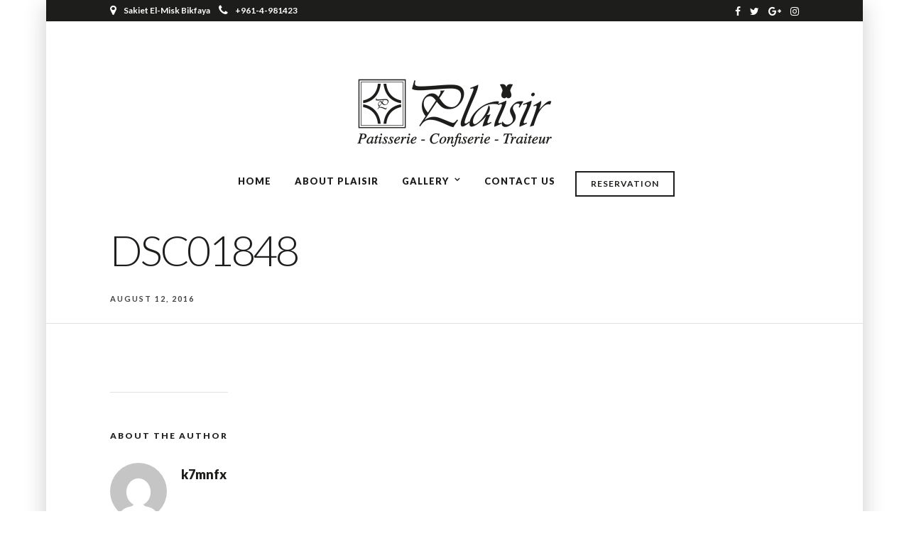

--- FILE ---
content_type: text/html; charset=UTF-8
request_url: https://patisserieplaisir.com/galleries/masonry-gallery/dsc01848/
body_size: 10985
content:
<!DOCTYPE html>
<html lang="en-US"  data-menu="centermenu">
<head>
<meta charset="UTF-8" />

<meta name="viewport" content="width=device-width, initial-scale=1, maximum-scale=1" />

<meta name="format-detection" content="telephone=no">

<link rel="profile" href="http://gmpg.org/xfn/11" />
<link rel="pingback" href="https://patisserieplaisir.com/xmlrpc.php" />


		<link rel="shortcut icon" href="https://patisserieplaisir.com/wp-content/uploads/2016/08/Plaisir-favicon.png" />
 

<meta name='robots' content='index, follow, max-image-preview:large, max-snippet:-1, max-video-preview:-1' />

	<!-- This site is optimized with the Yoast SEO plugin v26.8 - https://yoast.com/product/yoast-seo-wordpress/ -->
	<title>DSC01848 - patisserie plaisir</title>
	<meta name="description" content="patisserie plaisir" />
	<link rel="canonical" href="https://patisserieplaisir.com/galleries/masonry-gallery/dsc01848/" />
	<meta property="og:locale" content="en_US" />
	<meta property="og:type" content="article" />
	<meta property="og:title" content="DSC01848 - patisserie plaisir" />
	<meta property="og:description" content="patisserie plaisir" />
	<meta property="og:url" content="https://patisserieplaisir.com/galleries/masonry-gallery/dsc01848/" />
	<meta property="og:site_name" content="patisserie plaisir" />
	<meta property="og:image" content="https://patisserieplaisir.com/galleries/masonry-gallery/dsc01848" />
	<meta property="og:image:width" content="800" />
	<meta property="og:image:height" content="600" />
	<meta property="og:image:type" content="image/jpeg" />
	<meta name="twitter:card" content="summary_large_image" />
	<script type="application/ld+json" class="yoast-schema-graph">{"@context":"https://schema.org","@graph":[{"@type":"WebPage","@id":"https://patisserieplaisir.com/galleries/masonry-gallery/dsc01848/","url":"https://patisserieplaisir.com/galleries/masonry-gallery/dsc01848/","name":"DSC01848 - patisserie plaisir","isPartOf":{"@id":"https://patisserieplaisir.com/#website"},"primaryImageOfPage":{"@id":"https://patisserieplaisir.com/galleries/masonry-gallery/dsc01848/#primaryimage"},"image":{"@id":"https://patisserieplaisir.com/galleries/masonry-gallery/dsc01848/#primaryimage"},"thumbnailUrl":"https://patisserieplaisir.com/wp-content/uploads/2015/06/DSC01848.jpg","datePublished":"2016-08-12T06:48:11+00:00","description":"patisserie plaisir","breadcrumb":{"@id":"https://patisserieplaisir.com/galleries/masonry-gallery/dsc01848/#breadcrumb"},"inLanguage":"en-US","potentialAction":[{"@type":"ReadAction","target":["https://patisserieplaisir.com/galleries/masonry-gallery/dsc01848/"]}]},{"@type":"ImageObject","inLanguage":"en-US","@id":"https://patisserieplaisir.com/galleries/masonry-gallery/dsc01848/#primaryimage","url":"https://patisserieplaisir.com/wp-content/uploads/2015/06/DSC01848.jpg","contentUrl":"https://patisserieplaisir.com/wp-content/uploads/2015/06/DSC01848.jpg","width":800,"height":600},{"@type":"BreadcrumbList","@id":"https://patisserieplaisir.com/galleries/masonry-gallery/dsc01848/#breadcrumb","itemListElement":[{"@type":"ListItem","position":1,"name":"Home","item":"https://patisserieplaisir.com/"},{"@type":"ListItem","position":2,"name":"Catering","item":"https://patisserieplaisir.com/galleries/masonry-gallery/"},{"@type":"ListItem","position":3,"name":"DSC01848"}]},{"@type":"WebSite","@id":"https://patisserieplaisir.com/#website","url":"https://patisserieplaisir.com/","name":"patisserie plaisir","description":"","potentialAction":[{"@type":"SearchAction","target":{"@type":"EntryPoint","urlTemplate":"https://patisserieplaisir.com/?s={search_term_string}"},"query-input":{"@type":"PropertyValueSpecification","valueRequired":true,"valueName":"search_term_string"}}],"inLanguage":"en-US"}]}</script>
	<!-- / Yoast SEO plugin. -->


<link rel='dns-prefetch' href='//fonts.googleapis.com' />
<link rel="alternate" type="application/rss+xml" title="patisserie plaisir &raquo; Feed" href="https://patisserieplaisir.com/feed/" />
<link rel="alternate" title="oEmbed (JSON)" type="application/json+oembed" href="https://patisserieplaisir.com/wp-json/oembed/1.0/embed?url=https%3A%2F%2Fpatisserieplaisir.com%2Fgalleries%2Fmasonry-gallery%2Fdsc01848%2F" />
<link rel="alternate" title="oEmbed (XML)" type="text/xml+oembed" href="https://patisserieplaisir.com/wp-json/oembed/1.0/embed?url=https%3A%2F%2Fpatisserieplaisir.com%2Fgalleries%2Fmasonry-gallery%2Fdsc01848%2F&#038;format=xml" />
<style id='wp-img-auto-sizes-contain-inline-css' type='text/css'>
img:is([sizes=auto i],[sizes^="auto," i]){contain-intrinsic-size:3000px 1500px}
/*# sourceURL=wp-img-auto-sizes-contain-inline-css */
</style>
<style id='wp-emoji-styles-inline-css' type='text/css'>

	img.wp-smiley, img.emoji {
		display: inline !important;
		border: none !important;
		box-shadow: none !important;
		height: 1em !important;
		width: 1em !important;
		margin: 0 0.07em !important;
		vertical-align: -0.1em !important;
		background: none !important;
		padding: 0 !important;
	}
/*# sourceURL=wp-emoji-styles-inline-css */
</style>
<style id='wp-block-library-inline-css' type='text/css'>
:root{--wp-block-synced-color:#7a00df;--wp-block-synced-color--rgb:122,0,223;--wp-bound-block-color:var(--wp-block-synced-color);--wp-editor-canvas-background:#ddd;--wp-admin-theme-color:#007cba;--wp-admin-theme-color--rgb:0,124,186;--wp-admin-theme-color-darker-10:#006ba1;--wp-admin-theme-color-darker-10--rgb:0,107,160.5;--wp-admin-theme-color-darker-20:#005a87;--wp-admin-theme-color-darker-20--rgb:0,90,135;--wp-admin-border-width-focus:2px}@media (min-resolution:192dpi){:root{--wp-admin-border-width-focus:1.5px}}.wp-element-button{cursor:pointer}:root .has-very-light-gray-background-color{background-color:#eee}:root .has-very-dark-gray-background-color{background-color:#313131}:root .has-very-light-gray-color{color:#eee}:root .has-very-dark-gray-color{color:#313131}:root .has-vivid-green-cyan-to-vivid-cyan-blue-gradient-background{background:linear-gradient(135deg,#00d084,#0693e3)}:root .has-purple-crush-gradient-background{background:linear-gradient(135deg,#34e2e4,#4721fb 50%,#ab1dfe)}:root .has-hazy-dawn-gradient-background{background:linear-gradient(135deg,#faaca8,#dad0ec)}:root .has-subdued-olive-gradient-background{background:linear-gradient(135deg,#fafae1,#67a671)}:root .has-atomic-cream-gradient-background{background:linear-gradient(135deg,#fdd79a,#004a59)}:root .has-nightshade-gradient-background{background:linear-gradient(135deg,#330968,#31cdcf)}:root .has-midnight-gradient-background{background:linear-gradient(135deg,#020381,#2874fc)}:root{--wp--preset--font-size--normal:16px;--wp--preset--font-size--huge:42px}.has-regular-font-size{font-size:1em}.has-larger-font-size{font-size:2.625em}.has-normal-font-size{font-size:var(--wp--preset--font-size--normal)}.has-huge-font-size{font-size:var(--wp--preset--font-size--huge)}.has-text-align-center{text-align:center}.has-text-align-left{text-align:left}.has-text-align-right{text-align:right}.has-fit-text{white-space:nowrap!important}#end-resizable-editor-section{display:none}.aligncenter{clear:both}.items-justified-left{justify-content:flex-start}.items-justified-center{justify-content:center}.items-justified-right{justify-content:flex-end}.items-justified-space-between{justify-content:space-between}.screen-reader-text{border:0;clip-path:inset(50%);height:1px;margin:-1px;overflow:hidden;padding:0;position:absolute;width:1px;word-wrap:normal!important}.screen-reader-text:focus{background-color:#ddd;clip-path:none;color:#444;display:block;font-size:1em;height:auto;left:5px;line-height:normal;padding:15px 23px 14px;text-decoration:none;top:5px;width:auto;z-index:100000}html :where(.has-border-color){border-style:solid}html :where([style*=border-top-color]){border-top-style:solid}html :where([style*=border-right-color]){border-right-style:solid}html :where([style*=border-bottom-color]){border-bottom-style:solid}html :where([style*=border-left-color]){border-left-style:solid}html :where([style*=border-width]){border-style:solid}html :where([style*=border-top-width]){border-top-style:solid}html :where([style*=border-right-width]){border-right-style:solid}html :where([style*=border-bottom-width]){border-bottom-style:solid}html :where([style*=border-left-width]){border-left-style:solid}html :where(img[class*=wp-image-]){height:auto;max-width:100%}:where(figure){margin:0 0 1em}html :where(.is-position-sticky){--wp-admin--admin-bar--position-offset:var(--wp-admin--admin-bar--height,0px)}@media screen and (max-width:600px){html :where(.is-position-sticky){--wp-admin--admin-bar--position-offset:0px}}

/*# sourceURL=wp-block-library-inline-css */
</style><style id='global-styles-inline-css' type='text/css'>
:root{--wp--preset--aspect-ratio--square: 1;--wp--preset--aspect-ratio--4-3: 4/3;--wp--preset--aspect-ratio--3-4: 3/4;--wp--preset--aspect-ratio--3-2: 3/2;--wp--preset--aspect-ratio--2-3: 2/3;--wp--preset--aspect-ratio--16-9: 16/9;--wp--preset--aspect-ratio--9-16: 9/16;--wp--preset--color--black: #000000;--wp--preset--color--cyan-bluish-gray: #abb8c3;--wp--preset--color--white: #ffffff;--wp--preset--color--pale-pink: #f78da7;--wp--preset--color--vivid-red: #cf2e2e;--wp--preset--color--luminous-vivid-orange: #ff6900;--wp--preset--color--luminous-vivid-amber: #fcb900;--wp--preset--color--light-green-cyan: #7bdcb5;--wp--preset--color--vivid-green-cyan: #00d084;--wp--preset--color--pale-cyan-blue: #8ed1fc;--wp--preset--color--vivid-cyan-blue: #0693e3;--wp--preset--color--vivid-purple: #9b51e0;--wp--preset--gradient--vivid-cyan-blue-to-vivid-purple: linear-gradient(135deg,rgb(6,147,227) 0%,rgb(155,81,224) 100%);--wp--preset--gradient--light-green-cyan-to-vivid-green-cyan: linear-gradient(135deg,rgb(122,220,180) 0%,rgb(0,208,130) 100%);--wp--preset--gradient--luminous-vivid-amber-to-luminous-vivid-orange: linear-gradient(135deg,rgb(252,185,0) 0%,rgb(255,105,0) 100%);--wp--preset--gradient--luminous-vivid-orange-to-vivid-red: linear-gradient(135deg,rgb(255,105,0) 0%,rgb(207,46,46) 100%);--wp--preset--gradient--very-light-gray-to-cyan-bluish-gray: linear-gradient(135deg,rgb(238,238,238) 0%,rgb(169,184,195) 100%);--wp--preset--gradient--cool-to-warm-spectrum: linear-gradient(135deg,rgb(74,234,220) 0%,rgb(151,120,209) 20%,rgb(207,42,186) 40%,rgb(238,44,130) 60%,rgb(251,105,98) 80%,rgb(254,248,76) 100%);--wp--preset--gradient--blush-light-purple: linear-gradient(135deg,rgb(255,206,236) 0%,rgb(152,150,240) 100%);--wp--preset--gradient--blush-bordeaux: linear-gradient(135deg,rgb(254,205,165) 0%,rgb(254,45,45) 50%,rgb(107,0,62) 100%);--wp--preset--gradient--luminous-dusk: linear-gradient(135deg,rgb(255,203,112) 0%,rgb(199,81,192) 50%,rgb(65,88,208) 100%);--wp--preset--gradient--pale-ocean: linear-gradient(135deg,rgb(255,245,203) 0%,rgb(182,227,212) 50%,rgb(51,167,181) 100%);--wp--preset--gradient--electric-grass: linear-gradient(135deg,rgb(202,248,128) 0%,rgb(113,206,126) 100%);--wp--preset--gradient--midnight: linear-gradient(135deg,rgb(2,3,129) 0%,rgb(40,116,252) 100%);--wp--preset--font-size--small: 13px;--wp--preset--font-size--medium: 20px;--wp--preset--font-size--large: 36px;--wp--preset--font-size--x-large: 42px;--wp--preset--spacing--20: 0.44rem;--wp--preset--spacing--30: 0.67rem;--wp--preset--spacing--40: 1rem;--wp--preset--spacing--50: 1.5rem;--wp--preset--spacing--60: 2.25rem;--wp--preset--spacing--70: 3.38rem;--wp--preset--spacing--80: 5.06rem;--wp--preset--shadow--natural: 6px 6px 9px rgba(0, 0, 0, 0.2);--wp--preset--shadow--deep: 12px 12px 50px rgba(0, 0, 0, 0.4);--wp--preset--shadow--sharp: 6px 6px 0px rgba(0, 0, 0, 0.2);--wp--preset--shadow--outlined: 6px 6px 0px -3px rgb(255, 255, 255), 6px 6px rgb(0, 0, 0);--wp--preset--shadow--crisp: 6px 6px 0px rgb(0, 0, 0);}:where(.is-layout-flex){gap: 0.5em;}:where(.is-layout-grid){gap: 0.5em;}body .is-layout-flex{display: flex;}.is-layout-flex{flex-wrap: wrap;align-items: center;}.is-layout-flex > :is(*, div){margin: 0;}body .is-layout-grid{display: grid;}.is-layout-grid > :is(*, div){margin: 0;}:where(.wp-block-columns.is-layout-flex){gap: 2em;}:where(.wp-block-columns.is-layout-grid){gap: 2em;}:where(.wp-block-post-template.is-layout-flex){gap: 1.25em;}:where(.wp-block-post-template.is-layout-grid){gap: 1.25em;}.has-black-color{color: var(--wp--preset--color--black) !important;}.has-cyan-bluish-gray-color{color: var(--wp--preset--color--cyan-bluish-gray) !important;}.has-white-color{color: var(--wp--preset--color--white) !important;}.has-pale-pink-color{color: var(--wp--preset--color--pale-pink) !important;}.has-vivid-red-color{color: var(--wp--preset--color--vivid-red) !important;}.has-luminous-vivid-orange-color{color: var(--wp--preset--color--luminous-vivid-orange) !important;}.has-luminous-vivid-amber-color{color: var(--wp--preset--color--luminous-vivid-amber) !important;}.has-light-green-cyan-color{color: var(--wp--preset--color--light-green-cyan) !important;}.has-vivid-green-cyan-color{color: var(--wp--preset--color--vivid-green-cyan) !important;}.has-pale-cyan-blue-color{color: var(--wp--preset--color--pale-cyan-blue) !important;}.has-vivid-cyan-blue-color{color: var(--wp--preset--color--vivid-cyan-blue) !important;}.has-vivid-purple-color{color: var(--wp--preset--color--vivid-purple) !important;}.has-black-background-color{background-color: var(--wp--preset--color--black) !important;}.has-cyan-bluish-gray-background-color{background-color: var(--wp--preset--color--cyan-bluish-gray) !important;}.has-white-background-color{background-color: var(--wp--preset--color--white) !important;}.has-pale-pink-background-color{background-color: var(--wp--preset--color--pale-pink) !important;}.has-vivid-red-background-color{background-color: var(--wp--preset--color--vivid-red) !important;}.has-luminous-vivid-orange-background-color{background-color: var(--wp--preset--color--luminous-vivid-orange) !important;}.has-luminous-vivid-amber-background-color{background-color: var(--wp--preset--color--luminous-vivid-amber) !important;}.has-light-green-cyan-background-color{background-color: var(--wp--preset--color--light-green-cyan) !important;}.has-vivid-green-cyan-background-color{background-color: var(--wp--preset--color--vivid-green-cyan) !important;}.has-pale-cyan-blue-background-color{background-color: var(--wp--preset--color--pale-cyan-blue) !important;}.has-vivid-cyan-blue-background-color{background-color: var(--wp--preset--color--vivid-cyan-blue) !important;}.has-vivid-purple-background-color{background-color: var(--wp--preset--color--vivid-purple) !important;}.has-black-border-color{border-color: var(--wp--preset--color--black) !important;}.has-cyan-bluish-gray-border-color{border-color: var(--wp--preset--color--cyan-bluish-gray) !important;}.has-white-border-color{border-color: var(--wp--preset--color--white) !important;}.has-pale-pink-border-color{border-color: var(--wp--preset--color--pale-pink) !important;}.has-vivid-red-border-color{border-color: var(--wp--preset--color--vivid-red) !important;}.has-luminous-vivid-orange-border-color{border-color: var(--wp--preset--color--luminous-vivid-orange) !important;}.has-luminous-vivid-amber-border-color{border-color: var(--wp--preset--color--luminous-vivid-amber) !important;}.has-light-green-cyan-border-color{border-color: var(--wp--preset--color--light-green-cyan) !important;}.has-vivid-green-cyan-border-color{border-color: var(--wp--preset--color--vivid-green-cyan) !important;}.has-pale-cyan-blue-border-color{border-color: var(--wp--preset--color--pale-cyan-blue) !important;}.has-vivid-cyan-blue-border-color{border-color: var(--wp--preset--color--vivid-cyan-blue) !important;}.has-vivid-purple-border-color{border-color: var(--wp--preset--color--vivid-purple) !important;}.has-vivid-cyan-blue-to-vivid-purple-gradient-background{background: var(--wp--preset--gradient--vivid-cyan-blue-to-vivid-purple) !important;}.has-light-green-cyan-to-vivid-green-cyan-gradient-background{background: var(--wp--preset--gradient--light-green-cyan-to-vivid-green-cyan) !important;}.has-luminous-vivid-amber-to-luminous-vivid-orange-gradient-background{background: var(--wp--preset--gradient--luminous-vivid-amber-to-luminous-vivid-orange) !important;}.has-luminous-vivid-orange-to-vivid-red-gradient-background{background: var(--wp--preset--gradient--luminous-vivid-orange-to-vivid-red) !important;}.has-very-light-gray-to-cyan-bluish-gray-gradient-background{background: var(--wp--preset--gradient--very-light-gray-to-cyan-bluish-gray) !important;}.has-cool-to-warm-spectrum-gradient-background{background: var(--wp--preset--gradient--cool-to-warm-spectrum) !important;}.has-blush-light-purple-gradient-background{background: var(--wp--preset--gradient--blush-light-purple) !important;}.has-blush-bordeaux-gradient-background{background: var(--wp--preset--gradient--blush-bordeaux) !important;}.has-luminous-dusk-gradient-background{background: var(--wp--preset--gradient--luminous-dusk) !important;}.has-pale-ocean-gradient-background{background: var(--wp--preset--gradient--pale-ocean) !important;}.has-electric-grass-gradient-background{background: var(--wp--preset--gradient--electric-grass) !important;}.has-midnight-gradient-background{background: var(--wp--preset--gradient--midnight) !important;}.has-small-font-size{font-size: var(--wp--preset--font-size--small) !important;}.has-medium-font-size{font-size: var(--wp--preset--font-size--medium) !important;}.has-large-font-size{font-size: var(--wp--preset--font-size--large) !important;}.has-x-large-font-size{font-size: var(--wp--preset--font-size--x-large) !important;}
/*# sourceURL=global-styles-inline-css */
</style>

<style id='classic-theme-styles-inline-css' type='text/css'>
/*! This file is auto-generated */
.wp-block-button__link{color:#fff;background-color:#32373c;border-radius:9999px;box-shadow:none;text-decoration:none;padding:calc(.667em + 2px) calc(1.333em + 2px);font-size:1.125em}.wp-block-file__button{background:#32373c;color:#fff;text-decoration:none}
/*# sourceURL=/wp-includes/css/classic-themes.min.css */
</style>
<link rel='stylesheet' id='math-captcha-frontend-css' href='https://patisserieplaisir.com/wp-content/plugins/wp-math-captcha/css/frontend.css' type='text/css' media='all' />
<link rel='stylesheet' id='reset-css-css' href='https://patisserieplaisir.com/wp-content/themes/grandrestaurant/css/reset.css' type='text/css' media='all' />
<link rel='stylesheet' id='wordpress-css-css' href='https://patisserieplaisir.com/wp-content/themes/grandrestaurant/css/wordpress.css' type='text/css' media='all' />
<link rel='stylesheet' id='animation.css-css' href='https://patisserieplaisir.com/wp-content/themes/grandrestaurant/css/animation.css' type='text/css' media='all' />
<link rel='stylesheet' id='magnific-popup-css' href='https://patisserieplaisir.com/wp-content/themes/grandrestaurant/css/magnific-popup.css' type='text/css' media='all' />
<link rel='stylesheet' id='jquery-ui-css-css' href='https://patisserieplaisir.com/wp-content/themes/grandrestaurant/css/jqueryui/custom.css' type='text/css' media='all' />
<link rel='stylesheet' id='mediaelement-css' href='https://patisserieplaisir.com/wp-includes/js/mediaelement/mediaelementplayer-legacy.min.css' type='text/css' media='all' />
<link rel='stylesheet' id='flexslider-css' href='https://patisserieplaisir.com/wp-content/themes/grandrestaurant/js/flexslider/flexslider.css' type='text/css' media='all' />
<link rel='stylesheet' id='tooltipster-css' href='https://patisserieplaisir.com/wp-content/themes/grandrestaurant/css/tooltipster.css' type='text/css' media='all' />
<link rel='stylesheet' id='odometer-theme-css' href='https://patisserieplaisir.com/wp-content/themes/grandrestaurant/css/odometer-theme-minimal.css' type='text/css' media='all' />
<link rel='stylesheet' id='hw-parallax.css-css' href='https://patisserieplaisir.com/wp-content/themes/grandrestaurant/css/hw-parallax.css' type='text/css' media='all' />
<link rel='stylesheet' id='screen.css-css' href='https://patisserieplaisir.com/wp-content/themes/grandrestaurant/css/screen.css' type='text/css' media='all' />
<link rel='stylesheet' id='centermenu.css-css' href='https://patisserieplaisir.com/wp-content/themes/grandrestaurant/css/centermenu.css' type='text/css' media='all' />
<link rel='stylesheet' id='fontawesome-css' href='https://patisserieplaisir.com/wp-content/themes/grandrestaurant/css/font-awesome.min.css' type='text/css' media='all' />
<link rel='stylesheet' id='tg_boxed-css' href='https://patisserieplaisir.com/wp-content/themes/grandrestaurant/css/tg_boxed.css' type='text/css' media='all' />
<link rel='stylesheet' id='google_font_default-css' href='https://fonts.googleapis.com/css?family=Playfair+Display%3A400%2C700%2C400italic&#038;subset=latin%2Ccyrillic-ext%2Cgreek-ext%2Ccyrillic' type='text/css' media='all' />
<link rel='stylesheet' id='google_font0-css' href='https://fonts.googleapis.com/css?family=Lato%3A100%2C200%2C300%2C400%2C600%2C700%2C800%2C900%2C400italic&#038;subset=latin%2Ccyrillic-ext%2Cgreek-ext%2Ccyrillic' type='text/css' media='all' />
<link rel='stylesheet' id='google_font6-css' href='https://fonts.googleapis.com/css?family=Kristi%3A100%2C200%2C300%2C400%2C600%2C700%2C800%2C900%2C400italic&#038;subset=latin%2Ccyrillic-ext%2Cgreek-ext%2Ccyrillic' type='text/css' media='all' />
<link rel='stylesheet' id='kirki_google_fonts-css' href='//fonts.googleapis.com/css?family=Lato%3Aregular%2Citalic%2C700%2C%7CKristi%3Aregular%2C900%2C300%2C600&#038;subset=all' type='text/css' media='all' />
<link rel='stylesheet' id='kirki-styles-global-css' href='https://patisserieplaisir.com/wp-content/themes/grandrestaurant/modules/kirki/assets/css/kirki-styles.css' type='text/css' media='all' />
<link rel='stylesheet' id='responsive-css' href='https://patisserieplaisir.com/wp-content/themes/grandrestaurant/css/grid.css' type='text/css' media='all' />
<link rel='stylesheet' id='custom_css-css' href='https://patisserieplaisir.com/wp-content/themes/grandrestaurant/templates/custom-css.php' type='text/css' media='all' />
<script type="text/javascript" src="https://patisserieplaisir.com/wp-includes/js/jquery/jquery.min.js" id="jquery-core-js"></script>
<script type="text/javascript" src="https://patisserieplaisir.com/wp-includes/js/jquery/jquery-migrate.min.js" id="jquery-migrate-js"></script>
<link rel="https://api.w.org/" href="https://patisserieplaisir.com/wp-json/" /><link rel="alternate" title="JSON" type="application/json" href="https://patisserieplaisir.com/wp-json/wp/v2/media/4251" /><link rel="EditURI" type="application/rsd+xml" title="RSD" href="https://patisserieplaisir.com/xmlrpc.php?rsd" />
<meta name="generator" content="WordPress 6.9" />
<link rel='shortlink' href='https://patisserieplaisir.com/?p=4251' />
<meta name="generator" content="Powered by Slider Revolution 6.5.15 - responsive, Mobile-Friendly Slider Plugin for WordPress with comfortable drag and drop interface." />
<script>function setREVStartSize(e){
			//window.requestAnimationFrame(function() {
				window.RSIW = window.RSIW===undefined ? window.innerWidth : window.RSIW;
				window.RSIH = window.RSIH===undefined ? window.innerHeight : window.RSIH;
				try {
					var pw = document.getElementById(e.c).parentNode.offsetWidth,
						newh;
					pw = pw===0 || isNaN(pw) ? window.RSIW : pw;
					e.tabw = e.tabw===undefined ? 0 : parseInt(e.tabw);
					e.thumbw = e.thumbw===undefined ? 0 : parseInt(e.thumbw);
					e.tabh = e.tabh===undefined ? 0 : parseInt(e.tabh);
					e.thumbh = e.thumbh===undefined ? 0 : parseInt(e.thumbh);
					e.tabhide = e.tabhide===undefined ? 0 : parseInt(e.tabhide);
					e.thumbhide = e.thumbhide===undefined ? 0 : parseInt(e.thumbhide);
					e.mh = e.mh===undefined || e.mh=="" || e.mh==="auto" ? 0 : parseInt(e.mh,0);
					if(e.layout==="fullscreen" || e.l==="fullscreen")
						newh = Math.max(e.mh,window.RSIH);
					else{
						e.gw = Array.isArray(e.gw) ? e.gw : [e.gw];
						for (var i in e.rl) if (e.gw[i]===undefined || e.gw[i]===0) e.gw[i] = e.gw[i-1];
						e.gh = e.el===undefined || e.el==="" || (Array.isArray(e.el) && e.el.length==0)? e.gh : e.el;
						e.gh = Array.isArray(e.gh) ? e.gh : [e.gh];
						for (var i in e.rl) if (e.gh[i]===undefined || e.gh[i]===0) e.gh[i] = e.gh[i-1];
											
						var nl = new Array(e.rl.length),
							ix = 0,
							sl;
						e.tabw = e.tabhide>=pw ? 0 : e.tabw;
						e.thumbw = e.thumbhide>=pw ? 0 : e.thumbw;
						e.tabh = e.tabhide>=pw ? 0 : e.tabh;
						e.thumbh = e.thumbhide>=pw ? 0 : e.thumbh;
						for (var i in e.rl) nl[i] = e.rl[i]<window.RSIW ? 0 : e.rl[i];
						sl = nl[0];
						for (var i in nl) if (sl>nl[i] && nl[i]>0) { sl = nl[i]; ix=i;}
						var m = pw>(e.gw[ix]+e.tabw+e.thumbw) ? 1 : (pw-(e.tabw+e.thumbw)) / (e.gw[ix]);
						newh =  (e.gh[ix] * m) + (e.tabh + e.thumbh);
					}
					var el = document.getElementById(e.c);
					if (el!==null && el) el.style.height = newh+"px";
					el = document.getElementById(e.c+"_wrapper");
					if (el!==null && el) {
						el.style.height = newh+"px";
						el.style.display = "block";
					}
				} catch(e){
					console.log("Failure at Presize of Slider:" + e)
				}
			//});
		  };</script>
<link rel='stylesheet' id='jquery.timepicker-css' href='https://patisserieplaisir.com/wp-content/themes/grandrestaurant/functions/jquery.timepicker.css' type='text/css' media='all' />
<link rel='stylesheet' id='datepicker-css' href='https://patisserieplaisir.com/wp-content/themes/grandrestaurant/css/datepicker.css' type='text/css' media='all' />
<link rel='stylesheet' id='rs-plugin-settings-css' href='https://patisserieplaisir.com/wp-content/plugins/revslider/public/assets/css/rs6.css' type='text/css' media='all' />
<style id='rs-plugin-settings-inline-css' type='text/css'>
#rs-demo-id {}
/*# sourceURL=rs-plugin-settings-inline-css */
</style>
</head>

<body class="attachment wp-singular attachment-template-default single single-attachment postid-4251 attachmentid-4251 attachment-jpeg wp-theme-grandrestaurant">

		<input type="hidden" id="pp_menu_layout" name="pp_menu_layout" value="centermenu"/>
	<input type="hidden" id="pp_enable_right_click" name="pp_enable_right_click" value=""/>
	<input type="hidden" id="pp_enable_dragging" name="pp_enable_dragging" value=""/>
	<input type="hidden" id="pp_image_path" name="pp_image_path" value="https://patisserieplaisir.com/wp-content/themes/grandrestaurant/images/"/>
	<input type="hidden" id="pp_homepage_url" name="pp_homepage_url" value="https://patisserieplaisir.com"/>
	<input type="hidden" id="pp_ajax_search" name="pp_ajax_search" value=""/>
	<input type="hidden" id="pp_fixed_menu" name="pp_fixed_menu" value="1"/>
	<input type="hidden" id="pp_topbar" name="pp_topbar" value="1"/>
	<input type="hidden" id="post_client_column" name="post_client_column" value="4"/>
	<input type="hidden" id="pp_back" name="pp_back" value="Back"/>
	<input type="hidden" id="pp_page_title_img_blur" name="pp_page_title_img_blur" value="1"/>
	<input type="hidden" id="tg_project_filterable_link" name="tg_project_filterable_link" value=""/>
	
		<input type="hidden" id="pp_footer_style" name="pp_footer_style" value="3"/>
	
	<!-- Begin mobile menu -->
	<div class="mobile_menu_wrapper">
		<a id="close_mobile_menu" href="javascript:;"><i class="fa fa-close"></i></a>
		
		    	
    	    	
    	    	
	    <div class="menu-main-menu-container"><ul id="mobile_main_menu" class="mobile_main_nav"><li id="menu-item-4198" class="menu-item menu-item-type-post_type menu-item-object-page menu-item-home menu-item-4198"><a href="https://patisserieplaisir.com/">Home</a></li>
<li id="menu-item-4199" class="menu-item menu-item-type-post_type menu-item-object-page menu-item-4199"><a href="https://patisserieplaisir.com/about-us/">About Plaisir</a></li>
<li id="menu-item-4201" class="menu-item menu-item-type-post_type menu-item-object-page menu-item-has-children menu-item-4201"><a href="https://patisserieplaisir.com/gallery/">Gallery</a>
<ul class="sub-menu">
	<li id="menu-item-4625" class="menu-item menu-item-type-post_type menu-item-object-page menu-item-4625"><a href="https://patisserieplaisir.com/wedding-cakes/">WEDDING CAKES</a></li>
	<li id="menu-item-4623" class="menu-item menu-item-type-post_type menu-item-object-page menu-item-4623"><a href="https://patisserieplaisir.com/birthday-cakes/">BIRTHDAY CAKES</a></li>
	<li id="menu-item-4624" class="menu-item menu-item-type-post_type menu-item-object-page menu-item-4624"><a href="https://patisserieplaisir.com/special-occasions/">SPECIAL OCCASIONS</a></li>
	<li id="menu-item-4707" class="menu-item menu-item-type-post_type menu-item-object-page menu-item-4707"><a href="https://patisserieplaisir.com/fiancailles/">Fiancailles</a></li>
	<li id="menu-item-4709" class="menu-item menu-item-type-post_type menu-item-object-page menu-item-4709"><a href="https://patisserieplaisir.com/first-communion/">First Communion</a></li>
	<li id="menu-item-4708" class="menu-item menu-item-type-post_type menu-item-object-page menu-item-4708"><a href="https://patisserieplaisir.com/bachelor/">Bachelor</a></li>
	<li id="menu-item-4706" class="menu-item menu-item-type-post_type menu-item-object-page menu-item-4706"><a href="https://patisserieplaisir.com/baptism/">Baptism</a></li>
	<li id="menu-item-4705" class="menu-item menu-item-type-post_type menu-item-object-page menu-item-4705"><a href="https://patisserieplaisir.com/graduation/">Graduation</a></li>
</ul>
</li>
<li id="menu-item-4200" class="menu-item menu-item-type-post_type menu-item-object-page menu-item-4200"><a href="https://patisserieplaisir.com/restaurant-contact-3/">Contact us</a></li>
</ul></div>		
		<!-- Begin Reservation -->
				<a href="javascript:;" id="tg_sidemenu_reservation" class="button">Reservation</a>
				<!-- End Reservation -->
		
		<!-- Begin side menu sidebar -->
		<div class="page_content_wrapper">
			<div class="sidebar_wrapper">
		        <div class="sidebar">
		        
		        	<div class="content">
		        
		        		<ul class="sidebar_widget">
		        				        		</ul>
		        	
		        	</div>
		    
		        </div>
			</div>
		</div>
		<!-- End side menu sidebar -->
	</div>
	<!-- End mobile menu -->

	<!-- Begin template wrapper -->
	<div id="wrapper" >
	
	
<div class="header_style_wrapper">

<!-- Begin top bar -->
<div class="above_top_bar">
    <div class="page_content_wrapper">
    	
    <div class="social_wrapper">
    <ul>
    	    	<li class="facebook"><a target="_blank" href="https://www.facebook.com/Patisserie-Plaisir-497156516968227/"><i class="fa fa-facebook"></i></a></li>
    	    	    	<li class="twitter"><a target="_blank" href="http://twitter.com/plaisir_patisse"><i class="fa fa-twitter"></i></a></li>
    	    	    	    	    	    	    	<li class="google"><a target="_blank" title="Google+" href="https://plus.google.com/u/0/104161625434083494825"><i class="fa fa-google-plus"></i></a></li>
    	    	    	    	                <li class="instagram"><a target="_blank" title="Instagram" href="http://instagram.com/patisserieplaisir"><i class="fa fa-instagram"></i></a></li>
                            </ul>
</div>	    <div class="extend_top_contact_info top_contact_info">
	    		    	    <span id="top_contact_address"><i class="fa fa-map-marker"></i>Sakiet El-Misk Bikfaya</span>
	    		    		    		    	    <span id="top_contact_number"><a href="tel:+961-4-981423"><i class="fa fa-phone"></i>+961-4-981423</a></span>
	    		    </div>
    </div>
</div>
<!-- End top bar -->

<div class="top_bar ">

    <div id="menu_wrapper">
    	
    	<!-- Begin logo -->
    	    	<div id="logo_normal" class="logo_container ">
    		<div class="logo_align">
	    	    <a id="custom_logo" class="logo_wrapper default" href="https://patisserieplaisir.com">
	    	    						<img src="https://patisserieplaisir.com/wp-content/uploads/2016/08/Plaisir-logo.png" alt="patisserie plaisir" width="276" height="97" style="width:276px;height:97px;"/>
						    	    </a>
    		</div>
    	</div>
    	    	
    	    	<div id="logo_transparent" class="logo_container hidden">
    		<div class="logo_align">
	    	    <a id="custom_logo_transparent" class="logo_wrapper hidden" href="https://patisserieplaisir.com">
	    	    						<img src="https://patisserieplaisir.com/wp-content/uploads/2016/08/Plaisir-logo.png" alt="patisserie plaisir" width="276" height="97" style="width:276px;height:97px;"/>
						    	    </a>
    		</div>
    	</div>
    	    	<!-- End logo -->
    	
        <!-- Begin main nav -->
        <div id="nav_wrapper">
        	<div class="nav_wrapper_inner">
        		<div id="menu_border_wrapper">
        			<div class="menu-main-menu-container"><ul id="main_menu" class="nav"><li class="menu-item menu-item-type-post_type menu-item-object-page menu-item-home menu-item-4198"><a href="https://patisserieplaisir.com/">Home</a></li>
<li class="menu-item menu-item-type-post_type menu-item-object-page menu-item-4199"><a href="https://patisserieplaisir.com/about-us/">About Plaisir</a></li>
<li class="menu-item menu-item-type-post_type menu-item-object-page menu-item-has-children arrow menu-item-4201"><a href="https://patisserieplaisir.com/gallery/">Gallery</a>
<ul class="sub-menu">
	<li class="menu-item menu-item-type-post_type menu-item-object-page menu-item-4625"><a href="https://patisserieplaisir.com/wedding-cakes/">WEDDING CAKES</a></li>
	<li class="menu-item menu-item-type-post_type menu-item-object-page menu-item-4623"><a href="https://patisserieplaisir.com/birthday-cakes/">BIRTHDAY CAKES</a></li>
	<li class="menu-item menu-item-type-post_type menu-item-object-page menu-item-4624"><a href="https://patisserieplaisir.com/special-occasions/">SPECIAL OCCASIONS</a></li>
	<li class="menu-item menu-item-type-post_type menu-item-object-page menu-item-4707"><a href="https://patisserieplaisir.com/fiancailles/">Fiancailles</a></li>
	<li class="menu-item menu-item-type-post_type menu-item-object-page menu-item-4709"><a href="https://patisserieplaisir.com/first-communion/">First Communion</a></li>
	<li class="menu-item menu-item-type-post_type menu-item-object-page menu-item-4708"><a href="https://patisserieplaisir.com/bachelor/">Bachelor</a></li>
	<li class="menu-item menu-item-type-post_type menu-item-object-page menu-item-4706"><a href="https://patisserieplaisir.com/baptism/">Baptism</a></li>
	<li class="menu-item menu-item-type-post_type menu-item-object-page menu-item-4705"><a href="https://patisserieplaisir.com/graduation/">Graduation</a></li>
</ul>
</li>
<li class="menu-item menu-item-type-post_type menu-item-object-page menu-item-4200"><a href="https://patisserieplaisir.com/restaurant-contact-3/">Contact us</a></li>
</ul></div>        		</div>
        	</div>
        	
        	<!-- Begin side menu button -->
	        <div class="menu_buttons_container">
		        <div class="menu_buttons_content">
		        	<!-- Begin Reservation -->
			    				    	<a href="javascript:;" id="tg_reservation" class="button">Reservation</a>
			    				    	<!-- End Reservation -->
			    	
			    			        
			        <!-- Begin side menu -->
			    	<a href="javascript:;" id="mobile_nav_icon"></a>
			    	<!-- End side menu -->
			    	
			    </div>
		    </div>
	    	<!-- End side menu button -->
        </div>
        <!-- End main nav -->

        </div>
    </div>
</div>

<div id="reservation_wrapper">
	<div class="reservation_content">
		<div class="reservation_form">
			<div class="reservation_form_wrapper">
				<a id="reservation_cancel_btn" href="javascript:;"><i class="fa fa-close"></i></a>
			
				<h2 class="ppb_title"><span class="ppb_title_first" >Order</span>Your &nbsp; Cake</h2>
				<div id="reponse_msg"><ul></ul></div>
				
				<form id="tg_reservation_form" method="post">
			    	<input type="hidden" id="action" name="action" value="tg_reservation_mailer"/>
			    	
			    	<div class="one_third">
				    	<label for="your_name">Name*</label>
						<input id="your_name" name="your_name" type="text" style="color:#cfa670;" class="required_field"/>
			    	</div>
			    	
			    	<div class="one_third">
				    	<label for="email">Email*</label>
						<input id="email" name="email" type="text" style="color:#cfa670;" class="required_field"/>
			    	</div>
					
					<div class="one_third last">
						<label for="phone">Phone*</label>
						<input id="phone" name="phone" type="text" style="color:#cfa670;" class="required_field"/>
					</div>
					
					<br class="clear"/><br/>
					
					<div class="one_third">
						<label for="date" class="hidden">Birthday Date*</label>
						<input type="text" class="pp_date required_field" style="color:#cfa670;" id="date" name="date" value="01/30/2026">
					</div>
					
					<div class="one_third last">
						<label for="time">Delivery Time*</label>
						<input type="text" class="pp_time required_field" id="time" name="time" style="color:#cfa670;" value="18:00"/>
					</div>
				  <br class="clear"/><br/>
				  
				  <div class="one_third">
						<label for="cake">Choose your Cake*</label>
					  <select id="cake" name="cake" class="required_field" style="color:#cfa670;">
						<option  value="Birthday">Birthday</option>
						<option  value="First Communion">First Communion</option>
						<option  value="Bachelor">Bachelor</option>
						<option  value="Fiancailles">Fiancailles</option>
						<option  value="Baptism">Baptism</option>
						<option  value="Wedding">Wedding</option>
                       <option  value="Graduation">Graduation</option>
						<option  value="Others">Others</option>
				        		
				
						
				        </select>
						
				  </div>
					
					<div class="one_third last">
						<label for="seats">no. of People*</label>
					  <select id="seats" name="seats" class="required_field" style="width:99%; color:#cfa670;">
				        					        		<option value="1">1 person</option>
				        					        		<option value="2">2 people</option>
				        					        		<option value="3">3 people</option>
				        					        		<option value="4">4 people</option>
				        					        		<option value="5">5 people</option>
				        					        		<option value="6">6 people</option>
				        					        		<option value="7">7 people</option>
				        					        		<option value="8">8 people</option>
				        					        		<option value="9">9 people</option>
				        					        		<option value="10">10 people</option>
				        					        		<option value="11">11 people</option>
				        					        		<option value="12">12 people</option>
				        					        		<option value="13">13 people</option>
				        					        		<option value="14">14 people</option>
				        					        		<option value="15">15 people</option>
				        					        		<option value="16">16 people</option>
				        					        		<option value="17">17 people</option>
				        					        		<option value="18">18 people</option>
				        					        		<option value="19">19 people</option>
				        					        		<option value="20">20+ people</option>
				        					        </select>
					</div>
					
					<br class="clear"/><br/>
					
					<div class="one">
						<label for="message">Special Requests</label>
					    <textarea id="message" name="message" style="color:#cfa670;" rows="7" cols="10"></textarea>
					</div>
					
					<br class="clear"/><br/>
				    
				    <div class="one">
					    <p>
		    				<input id="reservation_submit_btn" type="submit" value="Book Now"/>
					    </p>
				    </div>
				    
				    <br class="clear"/>
				</form>
			</div>
		</div>
	</div>
	<div class="parallax_overlay_header"></div>
</div>
	
	<div id="page_caption" class=" withtopbar">

			
	<div class="page_title_wrapper" >
		<div class="page_title_inner">
			<h1 >DSC01848</h1>
		    <div class="post_detail">
		    	August 12, 2016						    </div>
		</div>
				<br class="clear"/>
			</div>
</div>

<!-- Begin content -->
<div id="page_content_wrapper" class="">    
    <div class="inner">

    	<!-- Begin main content -->
    	<div class="inner_wrapper">

    		<div class="sidebar_content">
					
						
<!-- Begin each blog post -->
<div id="post-4251" class="post-4251 attachment type-attachment status-inherit hentry">

	<div class="post_wrapper">
	    
	    <div class="post_content_wrapper">
	    
	    			    
		    				    <div class="post_header">
				    					    
				    <p class="attachment"><a href='https://patisserieplaisir.com/wp-content/uploads/2015/06/DSC01848.jpg'><img fetchpriority="high" decoding="async" width="300" height="225" src="https://patisserieplaisir.com/wp-content/uploads/2015/06/DSC01848-300x225.jpg" class="attachment-medium size-medium" alt="" /></a></p>
				    
			    </div>
		    			<br class="clear"/>
			
						
			<br class="clear"/>
			
						<div id="about_the_author">
				<h3 class="about_author">About The Author</h3><br/>
			    <div class="gravatar"><img alt='' src='https://secure.gravatar.com/avatar/18bf5a12d29ca7dd283a9ae2da7312d80733deab88692c92290f32fbb9e96f7b?s=160&#038;d=mm&#038;r=g' srcset='https://secure.gravatar.com/avatar/18bf5a12d29ca7dd283a9ae2da7312d80733deab88692c92290f32fbb9e96f7b?s=320&#038;d=mm&#038;r=g 2x' class='avatar avatar-160 photo' height='160' width='160' decoding='async'/></div>
			    <div class="author_detail">
			     	<div class="author_content">
			     		<h5>k7mnfx</h5>
			     					     	</div>
			    </div>
			</div>
			
						
	    </div>
	    
	</div>

</div>
<!-- End each blog post -->


						
    	</div>

    		<div class="sidebar_wrapper">
    		
    			<div class="sidebar_top"></div>
    		
    			<div class="sidebar">
    			
    				<div class="content">

    					    				
    				</div>
    		
    			</div>
    			<br class="clear"/>
    	
    			<div class="sidebar_bottom"></div>
    		</div>
    
    </div>
    <!-- End main content -->
   
</div>

<div class="post_share_bubble">
    <div class="post_share_bubble_wrapper">
	<div id="share_post_4251" class="social_share_bubble inline">
		<ul>
			<li><a title="Share On Facebook" target="_blank" href="https://www.facebook.com/sharer/sharer.php?u=https://patisserieplaisir.com/galleries/masonry-gallery/dsc01848/"><i class="fa fa-facebook"></i></a></li>
			<li><a title="Share On Twitter" target="_blank" href="https://twitter.com/intent/tweet?original_referer=https://patisserieplaisir.com/galleries/masonry-gallery/dsc01848/&amp;url=https://patisserieplaisir.com/galleries/masonry-gallery/dsc01848/"><i class="fa fa-twitter"></i></a></li>
			<li><a title="Share On Pinterest" target="_blank" href="http://www.pinterest.com/pin/create/button/?url=https%3A%2F%2Fpatisserieplaisir.com%2Fgalleries%2Fmasonry-gallery%2Fdsc01848%2F&amp;media=https%3A%2F%2Fpatisserieplaisir.com%2Fwp-content%2Fuploads%2F2015%2F06%2FDSC01848.jpg"><i class="fa fa-pinterest"></i></a></li>
			<li><a title="Share On Google+" target="_blank" href="https://plus.google.com/share?url=https://patisserieplaisir.com/galleries/masonry-gallery/dsc01848/"><i class="fa fa-google-plus"></i></a></li>
		</ul>
	</div>
</div>    <a href="javascript:;" class="post_share" data-share="share_post_4251" data-parent="post-4251"><i class="fa fa-share-alt"></i></a>
</div>

<br class="clear"/><br/><br/>
</div>

<div class="footer_bar ">
		
		<div id="footer_before_widget_text"></div>

		<div id="footer" class="">
	<ul class="sidebar_widget three">
	    	</ul>
	</div>
	<br class="clear"/>
	
	<div class="footer_bar_wrapper ">
		<div class="menu-footer-container"><ul id="footer_menu" class="footer_nav"><li id="menu-item-4796" class="menu-item menu-item-type-post_type menu-item-object-page menu-item-4796"><a href="https://patisserieplaisir.com/privacy-policy/">Privacy Policy</a></li>
<li id="menu-item-4795" class="menu-item menu-item-type-post_type menu-item-object-page menu-item-4795"><a href="https://patisserieplaisir.com/terms-and-conditions/">Terms and conditions</a></li>
<li id="menu-item-4794" class="menu-item menu-item-type-post_type menu-item-object-page menu-item-4794"><a href="https://patisserieplaisir.com/disclaimer/">Disclaimer</a></li>
</ul></div>	    <div id="copyright">© Copyright 2016 | All rights reserved</div><br class="clear"/>	    
	    	    	<a id="toTop"><i class="fa fa-angle-up"></i></a>
	    	</div>
</div>

</div>


<div id="overlay_background"></div>


		<script>
			window.RS_MODULES = window.RS_MODULES || {};
			window.RS_MODULES.modules = window.RS_MODULES.modules || {};
			window.RS_MODULES.waiting = window.RS_MODULES.waiting || [];
			window.RS_MODULES.defered = true;
			window.RS_MODULES.moduleWaiting = window.RS_MODULES.moduleWaiting || {};
			window.RS_MODULES.type = 'compiled';
		</script>
		<script type="speculationrules">
{"prefetch":[{"source":"document","where":{"and":[{"href_matches":"/*"},{"not":{"href_matches":["/wp-*.php","/wp-admin/*","/wp-content/uploads/*","/wp-content/*","/wp-content/plugins/*","/wp-content/themes/grandrestaurant/*","/*\\?(.+)"]}},{"not":{"selector_matches":"a[rel~=\"nofollow\"]"}},{"not":{"selector_matches":".no-prefetch, .no-prefetch a"}}]},"eagerness":"conservative"}]}
</script>
<script type="text/javascript" src="https://patisserieplaisir.com/wp-content/plugins/revslider/public/assets/js/rbtools.min.js" defer id="tp-tools-js"></script>
<script type="text/javascript" src="https://patisserieplaisir.com/wp-content/plugins/revslider/public/assets/js/rs6.min.js" defer id="revmin-js"></script>
<script type="text/javascript" src="https://patisserieplaisir.com/wp-content/themes/grandrestaurant/js/jquery.magnific-popup.js" id="jquery.magnific-popup.js-js"></script>
<script type="text/javascript" src="https://patisserieplaisir.com/wp-content/themes/grandrestaurant/js/jquery.easing.js" id="jquery.easing.js-js"></script>
<script type="text/javascript" src="https://patisserieplaisir.com/wp-content/themes/grandrestaurant/js/waypoints.min.js" id="waypoints.min.js-js"></script>
<script type="text/javascript" src="https://patisserieplaisir.com/wp-content/themes/grandrestaurant/js/jquery.isotope.js" id="jquery.isotope.js-js"></script>
<script type="text/javascript" src="https://patisserieplaisir.com/wp-content/themes/grandrestaurant/js/jquery.masory.js" id="jquery.masory.js-js"></script>
<script type="text/javascript" src="https://patisserieplaisir.com/wp-content/themes/grandrestaurant/js/jquery.tooltipster.min.js" id="jquery.tooltipster.min.js-js"></script>
<script type="text/javascript" src="https://patisserieplaisir.com/wp-content/themes/grandrestaurant/js/hw-parallax.js" id="hw-parallax.js-js"></script>
<script type="text/javascript" src="https://patisserieplaisir.com/wp-content/themes/grandrestaurant/js/jquery.stellar.min.js" id="jquery.stellar.min.js-js"></script>
<script type="text/javascript" src="https://patisserieplaisir.com/wp-content/themes/grandrestaurant/js/jquery.resizeimagetoparent.min.js" id="jquery.resizeimagetoparent.min.js-js"></script>
<script type="text/javascript" src="https://patisserieplaisir.com/wp-content/themes/grandrestaurant/js/custom_plugins.js" id="custom_plugins.js-js"></script>
<script type="text/javascript" src="https://patisserieplaisir.com/wp-content/themes/grandrestaurant/js/custom.js" id="custom.js-js"></script>
<script type="text/javascript" src="https://patisserieplaisir.com/wp-includes/js/jquery/ui/core.min.js" id="jquery-ui-core-js"></script>
<script type="text/javascript" src="https://patisserieplaisir.com/wp-includes/js/jquery/ui/datepicker.min.js" id="jquery-ui-datepicker-js"></script>
<script type="text/javascript" src="https://patisserieplaisir.com/wp-content/themes/grandrestaurant/js/custom-date.js" id="custom-date-js"></script>
<script type="text/javascript" src="https://patisserieplaisir.com/wp-content/themes/grandrestaurant/functions/jquery.timepicker.js" id="jquery.timepicker-js"></script>
<script type="text/javascript" src="https://patisserieplaisir.com/wp-content/themes/grandrestaurant/js/custom-time.js" id="custom-time-js"></script>
<script type="text/javascript" src="https://patisserieplaisir.com/wp-content/themes/grandrestaurant/js/jquery.validate.js" id="jquery.validate-js"></script>
<script type="text/javascript" id="script-reservation-form-js-extra">
/* <![CDATA[ */
var tgAjax = {"ajaxurl":"https://patisserieplaisir.com/wp-admin/admin-ajax.php","ajax_nonce":"843e7e09cc"};
//# sourceURL=script-reservation-form-js-extra
/* ]]> */
</script>
<script type="text/javascript" src="https://patisserieplaisir.com/wp-content/themes/grandrestaurant/templates/script-reservation-form.php" id="script-reservation-form-js"></script>
<script id="wp-emoji-settings" type="application/json">
{"baseUrl":"https://s.w.org/images/core/emoji/17.0.2/72x72/","ext":".png","svgUrl":"https://s.w.org/images/core/emoji/17.0.2/svg/","svgExt":".svg","source":{"concatemoji":"https://patisserieplaisir.com/wp-includes/js/wp-emoji-release.min.js"}}
</script>
<script type="module">
/* <![CDATA[ */
/*! This file is auto-generated */
const a=JSON.parse(document.getElementById("wp-emoji-settings").textContent),o=(window._wpemojiSettings=a,"wpEmojiSettingsSupports"),s=["flag","emoji"];function i(e){try{var t={supportTests:e,timestamp:(new Date).valueOf()};sessionStorage.setItem(o,JSON.stringify(t))}catch(e){}}function c(e,t,n){e.clearRect(0,0,e.canvas.width,e.canvas.height),e.fillText(t,0,0);t=new Uint32Array(e.getImageData(0,0,e.canvas.width,e.canvas.height).data);e.clearRect(0,0,e.canvas.width,e.canvas.height),e.fillText(n,0,0);const a=new Uint32Array(e.getImageData(0,0,e.canvas.width,e.canvas.height).data);return t.every((e,t)=>e===a[t])}function p(e,t){e.clearRect(0,0,e.canvas.width,e.canvas.height),e.fillText(t,0,0);var n=e.getImageData(16,16,1,1);for(let e=0;e<n.data.length;e++)if(0!==n.data[e])return!1;return!0}function u(e,t,n,a){switch(t){case"flag":return n(e,"\ud83c\udff3\ufe0f\u200d\u26a7\ufe0f","\ud83c\udff3\ufe0f\u200b\u26a7\ufe0f")?!1:!n(e,"\ud83c\udde8\ud83c\uddf6","\ud83c\udde8\u200b\ud83c\uddf6")&&!n(e,"\ud83c\udff4\udb40\udc67\udb40\udc62\udb40\udc65\udb40\udc6e\udb40\udc67\udb40\udc7f","\ud83c\udff4\u200b\udb40\udc67\u200b\udb40\udc62\u200b\udb40\udc65\u200b\udb40\udc6e\u200b\udb40\udc67\u200b\udb40\udc7f");case"emoji":return!a(e,"\ud83e\u1fac8")}return!1}function f(e,t,n,a){let r;const o=(r="undefined"!=typeof WorkerGlobalScope&&self instanceof WorkerGlobalScope?new OffscreenCanvas(300,150):document.createElement("canvas")).getContext("2d",{willReadFrequently:!0}),s=(o.textBaseline="top",o.font="600 32px Arial",{});return e.forEach(e=>{s[e]=t(o,e,n,a)}),s}function r(e){var t=document.createElement("script");t.src=e,t.defer=!0,document.head.appendChild(t)}a.supports={everything:!0,everythingExceptFlag:!0},new Promise(t=>{let n=function(){try{var e=JSON.parse(sessionStorage.getItem(o));if("object"==typeof e&&"number"==typeof e.timestamp&&(new Date).valueOf()<e.timestamp+604800&&"object"==typeof e.supportTests)return e.supportTests}catch(e){}return null}();if(!n){if("undefined"!=typeof Worker&&"undefined"!=typeof OffscreenCanvas&&"undefined"!=typeof URL&&URL.createObjectURL&&"undefined"!=typeof Blob)try{var e="postMessage("+f.toString()+"("+[JSON.stringify(s),u.toString(),c.toString(),p.toString()].join(",")+"));",a=new Blob([e],{type:"text/javascript"});const r=new Worker(URL.createObjectURL(a),{name:"wpTestEmojiSupports"});return void(r.onmessage=e=>{i(n=e.data),r.terminate(),t(n)})}catch(e){}i(n=f(s,u,c,p))}t(n)}).then(e=>{for(const n in e)a.supports[n]=e[n],a.supports.everything=a.supports.everything&&a.supports[n],"flag"!==n&&(a.supports.everythingExceptFlag=a.supports.everythingExceptFlag&&a.supports[n]);var t;a.supports.everythingExceptFlag=a.supports.everythingExceptFlag&&!a.supports.flag,a.supports.everything||((t=a.source||{}).concatemoji?r(t.concatemoji):t.wpemoji&&t.twemoji&&(r(t.twemoji),r(t.wpemoji)))});
//# sourceURL=https://patisserieplaisir.com/wp-includes/js/wp-emoji-loader.min.js
/* ]]> */
</script>
</body>
</html>


--- FILE ---
content_type: text/css;charset=UTF-8
request_url: https://patisserieplaisir.com/wp-content/themes/grandrestaurant/templates/custom-css.php
body_size: 463
content:

.portfolio_nav { display:none; }
.top_bar.fixed
{
	position: fixed;
	animation-name: slideDown;
	-webkit-animation-name: slideDown;	
	animation-duration: 0.5s;	
	-webkit-animation-duration: 0.5s;
	z-index: 999;
	visibility: visible !important;
	top: 0px;
}

.top_bar.fixed #menu_wrapper div .nav
{
	margin-top: 16px;
}

.top_bar.fixed #searchform
{
	margin-top: 8px;
}

.top_bar.fixed .header_cart_wrapper
{
	margin-top: 21px;
}

.top_bar.fixed #menu_wrapper div .nav > li > a
{
	padding-bottom: 24px;
}

.top_bar.fixed .logo_wrapper img
{
	max-height: 40px;
	width: auto;
}

@media only screen and (min-width: 961px)
{
	body #mobile_nav_icon
	{
	    display: none;
	}
}

#wrapper.hasbg .above_top_bar
{
    background: #1d1d1b !important;
	background: rgb(29, 29, 27, 0.9) !important;
	background: rgba(29, 29, 27, 0.9) !important;
}


@media only screen and (max-width: 768px) {
	html[data-menu=leftmenu] .mobile_menu_wrapper
	{
		right: 0;
		left: initial;
		
		-webkit-transform: translate(400px, 0px);
		-ms-transform: translate(400px, 0px);
		transform: translate(400px, 0px);
		-o-transform: translate(400px, 0px);
	}
}

html[data-menu=leftmenu] .mobile_main_nav, #sub_menu
{
	clear: both;
}

html[data-menu=leftmenu] #wrapper
{
	padding-top: 0;
}
.map_shortcode_wrapper {
    max-width: 100%;
    display: none !important;
}
@media only screen and (min-width: 768px) and (max-width: 959px) {
.map_shortcode_wrapper {
    max-width: 100%;
    display: none !important;
}}

@media only screen and (max-width: 767px) {
.map_shortcode_wrapper {
    max-width: 100%;
    display: none !important;
}}

@media only screen and (min-width: 480px) and (max-width: 767px) {
.map_shortcode_wrapper {
    max-width: 100%;
    display: none !important;
}}



--- FILE ---
content_type: application/javascript
request_url: https://patisserieplaisir.com/wp-content/themes/grandrestaurant/js/custom-date.js
body_size: 20
content:
jQuery('.pp_date').datepicker({
    dateFormat:'mm/dd/yy',
    numberOfMonths: 1,
    onSelect: function(){
    	var myDate = new Date(this.value);
    	var myDateRaw = myDate.setDate(myDate.getDate());
    	jQuery('#'+jQuery(this).attr('id')+'_raw').attr('value', myDateRaw);
    }
});